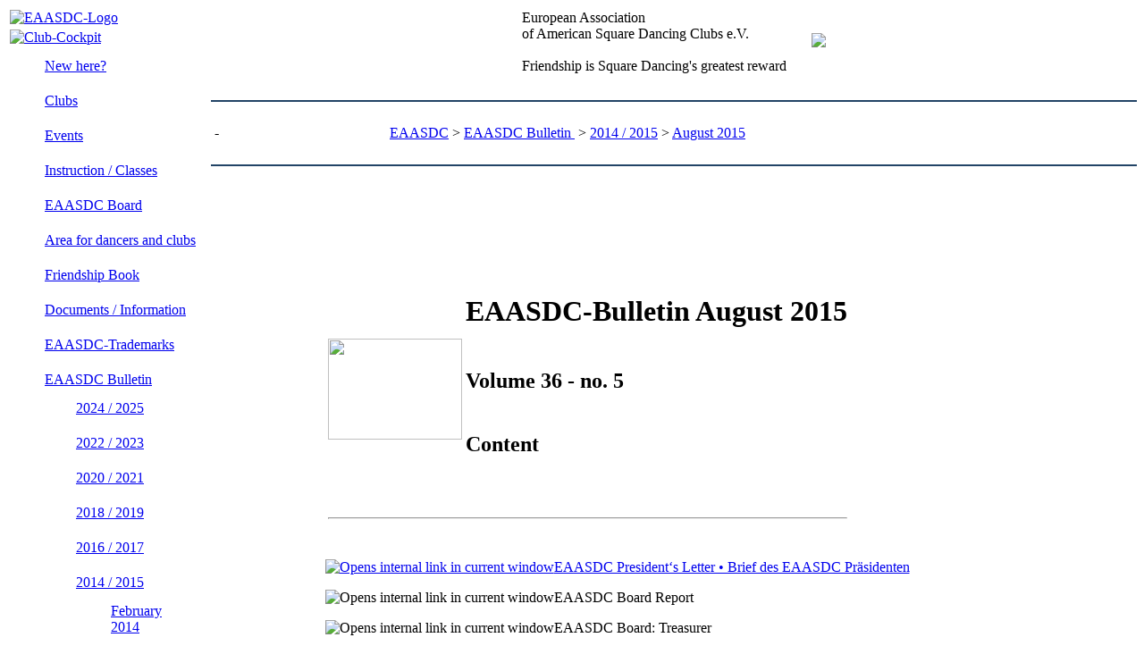

--- FILE ---
content_type: text/html; charset=utf-8
request_url: https://eaasdc.eu/eu/index.php?id=1185&L=1
body_size: 4622
content:
<!DOCTYPE html>
<html lang="en" dir="ltr" class="no-js">
<head>

<meta charset="utf-8">
<!-- 
	This website is powered by TYPO3 - inspiring people to share!
	TYPO3 is a free open source Content Management Framework initially created by Kasper Skaarhoj and licensed under GNU/GPL.
	TYPO3 is copyright 1998-2026 of Kasper Skaarhoj. Extensions are copyright of their respective owners.
	Information and contribution at https://typo3.org/
-->


<link rel="shortcut icon" href="https://eaasdc.eu/eu/fileadmin/eaasdc/images/favicon.ico" type="image/vnd.microsoft.icon">
<title>EAASDC e.V.: August 2015</title>
<meta name="generator" content="TYPO3 CMS" />
<meta name="twitter:card" content="summary" />


<link rel="stylesheet" type="text/css" href="https://eaasdc.eu/eu/typo3temp/assets/css/3dd2b62a75.css?1768736784" media="all">
<link rel="stylesheet" type="text/css" href="https://eaasdc.eu/eu/fileadmin/eaasdc/css/eaa_screen_01.css?1603735189" media="screen">
<link rel="stylesheet" type="text/css" href="https://eaasdc.eu/eu/fileadmin/eaasdc/css/eaa_print_01.css?1603735189" media="print">
<link rel="stylesheet" type="text/css" href="https://eaasdc.eu/eu/fileadmin/eaasdc/css/eaa_html5css3_01.css?1747240400" media="screen,print">



<script src="https://eaasdc.eu/eu/typo3temp/assets/js/e9e07c5ca0.js?1768736784" type="text/javascript"></script>


<link rel="canonical" href="https://eaasdc.eu/eu/index.php?id=1185&amp;L=1"/>
</head>
<body>

		<table width="100%" border="0" cellspacing="0" cellpadding="0" align="CENTER" valign="TOP">
			<tr valign="top">
				<!-- Spalte 1 -->
				<td width="161">
					<table border="0">
						<tr>
							<td>
								<a href="https://eaasdc.eu/eu/fileadmin/eaasdc/../../index.php"><img src="https://eaasdc.eu/eu/fileadmin/eaasdc/images/eaalogo.png" width=157 height=161 title="EAASDC-Logo" alt="EAASDC-Logo" hspace=0 vspace=0 border=0></a>
							</td>
						</tr>
						<tr>
							<td>
								<!-- Navigation und Seiteninhalte -->
								<div id="mainnavi">
									<a href="/eu/cc/web/index.html" target="_blank"><img src="https://eaasdc.eu/eu/fileadmin/eaasdc/images/clubcockpit.png" width=151 height=75 title="Club-Cockpit" alt="Club-Cockpit" hspace=0 vspace=0 border=0></a>
									<table cellpadding=7 cellspacing=7><tr><td width="14" valign="top"><img src="https://eaasdc.eu/eu/fileadmin/eaasdc/images/arrow_002.gif" width="14" height="15" border="0" alt="" /></td><td><a href="https://eaasdc.eu/eu/index.php?id=74&amp;L=1" class="l1-no">New here?</a></td></tr><tr><td width="14" valign="top"><img src="https://eaasdc.eu/eu/fileadmin/eaasdc/images/arrow_002.gif" width="14" height="15" border="0" alt="" /></td><td><a href="https://eaasdc.eu/eu/index.php?id=6&amp;L=1" class="l1-no">Clubs</a></td></tr><tr><td width="14" valign="top"><img src="https://eaasdc.eu/eu/fileadmin/eaasdc/images/arrow_002.gif" width="14" height="15" border="0" alt="" /></td><td><a href="https://eaasdc.eu/eu/index.php?id=5&amp;L=1" class="l1-no">Events</a></td></tr><tr><td width="14">&nbsp;</td><td><a href="https://eaasdc.eu/eu/index.php?id=7&amp;L=1" class="l1-no">Instruction / Classes</a></td></tr><tr><td width="14" valign="top"><img src="https://eaasdc.eu/eu/fileadmin/eaasdc/images/arrow_002.gif" width="14" height="15" border="0" alt="" /></td><td><a href="https://eaasdc.eu/eu/index.php?id=eaasdc-board&amp;L=1" class="l1-no">EAASDC Board</a></td></tr><tr><td width="14" valign="top"><img src="https://eaasdc.eu/eu/fileadmin/eaasdc/images/arrow_002.gif" width="14" height="15" border="0" alt="" /></td><td><a href="https://eaasdc.eu/eu/index.php?id=70&amp;L=1" class="l1-no">Area for dancers and clubs</a></td></tr><tr><td width="14">&nbsp;</td><td><a href="https://eaasdc.eu/eu/index.php?id=38&amp;L=1" class="l1-no">Friendship Book</a></td></tr><tr><td width="14" valign="top"><img src="https://eaasdc.eu/eu/fileadmin/eaasdc/images/arrow_002.gif" width="14" height="15" border="0" alt="" /></td><td><a href="https://eaasdc.eu/eu/index.php?id=36&amp;L=1" class="l1-no">Documents / Information</a></td></tr><tr><td width="14" valign="top"><img src="https://eaasdc.eu/eu/fileadmin/eaasdc/images/arrow_002.gif" width="14" height="15" border="0" alt="" /></td><td><a href="https://eaasdc.eu/eu/index.php?id=1017&amp;L=1" class="l1-no">EAASDC-Trademarks</a></td></tr><tr><td width="14" valign="top"><img src="https://eaasdc.eu/eu/fileadmin/eaasdc/images/arrow_001.gif" width="14" height="15" border="0" alt="" /></td><td><a href="https://eaasdc.eu/eu/index.php?id=96&amp;L=1" class="l1-act">EAASDC Bulletin </a><table cellpadding=7 cellspacing=7><tr><td width="14" valign="top"><img src="https://eaasdc.eu/eu/fileadmin/eaasdc/images/arrow_002.gif" width="14" height="15" border="0" alt="" /></td><td><a href="https://eaasdc.eu/eu/index.php?id=3696&amp;L=1" class="l1-no">2024 / 2025</a></td></tr><tr><td width="14" valign="top"><img src="https://eaasdc.eu/eu/fileadmin/eaasdc/images/arrow_002.gif" width="14" height="15" border="0" alt="" /></td><td><a href="https://eaasdc.eu/eu/index.php?id=3301&amp;L=1" class="l1-no">2022 / 2023</a></td></tr><tr><td width="14" valign="top"><img src="https://eaasdc.eu/eu/fileadmin/eaasdc/images/arrow_002.gif" width="14" height="15" border="0" alt="" /></td><td><a href="https://eaasdc.eu/eu/index.php?id=2376&amp;L=1" class="l1-no">2020 / 2021</a></td></tr><tr><td width="14" valign="top"><img src="https://eaasdc.eu/eu/fileadmin/eaasdc/images/arrow_002.gif" width="14" height="15" border="0" alt="" /></td><td><a href="https://eaasdc.eu/eu/index.php?id=1950&amp;L=1" class="l1-no">2018 / 2019</a></td></tr><tr><td width="14" valign="top"><img src="https://eaasdc.eu/eu/fileadmin/eaasdc/images/arrow_002.gif" width="14" height="15" border="0" alt="" /></td><td><a href="https://eaasdc.eu/eu/index.php?id=1603&amp;L=1" class="l1-no">2016 / 2017</a></td></tr><tr><td width="14" valign="top"><img src="https://eaasdc.eu/eu/fileadmin/eaasdc/images/arrow_001.gif" width="14" height="15" border="0" alt="" /></td><td><a href="https://eaasdc.eu/eu/index.php?id=1144&amp;L=1" class="l1-act">2014 / 2015</a><table cellpadding=7 cellspacing=7><tr><td width="14">&nbsp;</td><td><a href="https://eaasdc.eu/eu/index.php?id=1173&amp;L=1" class="l1-no">February 2014</a></td></tr><tr><td width="14">&nbsp;</td><td><a href="https://eaasdc.eu/eu/index.php?id=1174&amp;L=1" class="l1-no">February 2012</a></td></tr><tr><td width="14">&nbsp;</td><td><a href="https://eaasdc.eu/eu/index.php?id=1175&amp;L=1" class="l1-no">May 2014</a></td></tr><tr><td width="14">&nbsp;</td><td><a href="https://eaasdc.eu/eu/index.php?id=1176&amp;L=1" class="l1-no">June 2014</a></td></tr><tr><td width="14">&nbsp;</td><td><a href="https://eaasdc.eu/eu/index.php?id=1177&amp;L=1" class="l1-no">August 2014</a></td></tr><tr><td width="14">&nbsp;</td><td><a href="https://eaasdc.eu/eu/index.php?id=1178&amp;L=1" class="l1-no">September 2014</a></td></tr><tr><td width="14">&nbsp;</td><td><a href="https://eaasdc.eu/eu/index.php?id=1179&amp;L=1" class="l1-no">November 2014</a></td></tr><tr><td width="14">&nbsp;</td><td><a href="https://eaasdc.eu/eu/index.php?id=1180&amp;L=1" class="l1-no">December 2014</a></td></tr><tr><td width="14">&nbsp;</td><td><a href="https://eaasdc.eu/eu/index.php?id=1181&amp;L=1" class="l1-no">February 2015</a></td></tr><tr><td width="14">&nbsp;</td><td><a href="https://eaasdc.eu/eu/index.php?id=1182&amp;L=1" class="l1-no">March 2015</a></td></tr><tr><td width="14">&nbsp;</td><td><a href="https://eaasdc.eu/eu/index.php?id=1183&amp;L=1" class="l1-no">May 2015</a></td></tr><tr><td width="14">&nbsp;</td><td><a href="https://eaasdc.eu/eu/index.php?id=1184&amp;L=1" class="l1-no">June 2015</a></td></tr><tr><td width="14">&nbsp;</td><td><a href="https://eaasdc.eu/eu/index.php?id=1185&amp;L=1" class="l1-act">August 2015</a></td></tr><tr><td width="14">&nbsp;</td><td><a href="https://eaasdc.eu/eu/index.php?id=1186&amp;L=1" class="l1-no">September 2015</a></td></tr><tr><td width="14">&nbsp;</td><td><a href="https://eaasdc.eu/eu/index.php?id=1187&amp;L=1" class="l1-no">November 2015</a></td></tr><tr><td width="14">&nbsp;</td><td><a href="https://eaasdc.eu/eu/index.php?id=1188&amp;L=1" class="l1-no">December 2015</a></td></tr></table></td></tr><tr><td width="14" valign="top"><img src="https://eaasdc.eu/eu/fileadmin/eaasdc/images/arrow_002.gif" width="14" height="15" border="0" alt="" /></td><td><a href="https://eaasdc.eu/eu/index.php?id=97&amp;L=1" class="l1-no">2012 / 2013</a></td></tr><tr><td width="14" valign="top"><img src="https://eaasdc.eu/eu/fileadmin/eaasdc/images/arrow_002.gif" width="14" height="15" border="0" alt="" /></td><td><a href="https://eaasdc.eu/eu/index.php?id=98&amp;L=1" class="l1-no">2010 / 2011</a></td></tr><tr><td width="14" valign="top"><img src="https://eaasdc.eu/eu/fileadmin/eaasdc/images/arrow_002.gif" width="14" height="15" border="0" alt="" /></td><td><a href="https://eaasdc.eu/eu/index.php?id=99&amp;L=1" class="l1-no">2008 / 2009 </a></td></tr><tr><td width="14" valign="top"><img src="https://eaasdc.eu/eu/fileadmin/eaasdc/images/arrow_002.gif" width="14" height="15" border="0" alt="" /></td><td><a href="https://eaasdc.eu/eu/index.php?id=100&amp;L=1" class="l1-no">2006 / 2007</a></td></tr><tr><td width="14" valign="top"><img src="https://eaasdc.eu/eu/fileadmin/eaasdc/images/arrow_002.gif" width="14" height="15" border="0" alt="" /></td><td><a href="https://eaasdc.eu/eu/index.php?id=101&amp;L=1" class="l1-no">1996 - 2005</a></td></tr></table></td></tr><tr><td width="14" valign="top"><img src="https://eaasdc.eu/eu/fileadmin/eaasdc/images/arrow_002.gif" width="14" height="15" border="0" alt="" /></td><td><a href="https://eaasdc.eu/eu/index.php?id=121&amp;L=1" class="l1-no">Archive</a></td></tr><tr><td width="14" valign="top"><img src="https://eaasdc.eu/eu/fileadmin/eaasdc/images/arrow_002.gif" width="14" height="15" border="0" alt="" /></td><td><a href="https://eaasdc.eu/eu/index.php?id=hearing-aid&amp;L=1" class="l1-no">Hearing Aid</a></td></tr><tr><td width="14">&nbsp;</td><td><a href="https://eaasdc.eu/eu/index.php?id=612&amp;L=1" class="l1-no">Login for Member Area</a></td></tr><tr><td width="14">&nbsp;</td><td><a href="https://eaasdc.eu/eu/index.php?id=11&amp;L=1" class="l1-no">Imprint</a></td></tr></table>
								</div>
								<br>&nbsp;<br>
								<div id="rand">
									<table width="100%" border="0" cellspacing="0" cellpadding="0" align="CENTER" valign="TOP">
										<tr>
											<td>
												
											</td>
										</tr>
									</table>
								</div>
							</td>
						</tr>
					</table>
				</td>
				<!-- Spalte 2 -->
				<td>
					<table width="100%" border="0" cellspacing="0" cellpadding="0" align="CENTER" valign="TOP">
						<tr>
							<td align="center">
								<table>
									<tr>
										<td>
											<span id="eaasdc_01">European Association<br>of American Square Dancing Clubs e.V.</span>
											<br>&nbsp;<br><span id="eaasdc_02">Friendship is Square Dancing's greatest reward</span>
										</td>
										<td>
											&nbsp;&nbsp;&nbsp;&nbsp;&nbsp;&nbsp;<img src="https://eaasdc.eu/eu/fileadmin/eaasdc/images/flag_eu.gif">
										</td>
									</tr>
								</table>
							</td>
							
						</tr>
					</table>
					&nbsp;<br>
					<hr size="2" color="#224466">
					&nbsp;<br>
					<table width="100%" border="0" cellspacing="0" cellpadding="0" align="LEFT" valign="TOP">
						<!-- Sprachauswahl, Breadcrumb -->
						<tr>
							<td width="200" align="LEFT">
								<div id="sprache">
									<a href="https://eaasdc.eu/eu/fileadmin/eaasdc/../../index.php?id=1185&L=0"><img src="https://eaasdc.eu/eu/fileadmin/eaasdc/images/flag_de.gif" width=21 height=13 border=0 alt=""></a> - <a href="https://eaasdc.eu/eu/fileadmin/eaasdc/../../index.php?id=1185&L=1"><img src="https://eaasdc.eu/eu/fileadmin/eaasdc/images/flag_uk.gif" width=21 height=13 border=0 alt=""></a></a>
								</div>
							</td>
							<td align="LEFT">
								<!-- Breadcrumb  -->
								<div id="breadcrumb">
									<a href="https://eaasdc.eu/eu/index.php?id=1&amp;L=1">EAASDC</a>&nbsp;&gt;&nbsp;<a href="https://eaasdc.eu/eu/index.php?id=96&amp;L=1">EAASDC Bulletin </a>&nbsp;&gt;&nbsp;<a href="https://eaasdc.eu/eu/index.php?id=1144&amp;L=1">2014 / 2015</a>&nbsp;&gt;&nbsp;<a href="https://eaasdc.eu/eu/index.php?id=1185&amp;L=1">August 2015</a>
								</div>
							</td>
						</tr>
					</table>
					&nbsp;<br>
					<hr size="2" color="#224466">
					&nbsp;<br>
					<div id="main">
						<div class="main2">
							<table width="100%" border="0" cellspacing="10" cellpadding="10" align="CENTER" valign="TOP">
								<tr>
									<td colspan="2" align="CENTER" valign="TOP">
										<div id="content">
											<table><tr><td>
											<!--TYPO3SEARCH_begin-->
											<table cellspacing="0" align="center"><tr><td width="19" heigth="19" id="eaa_lo">&nbsp</td><td heigth="19" id="eaa_mo">&nbsp;</td><td width="22" heigth="19" id="eaa_ro">&nbsp;</td></tr><tr><td id="eaa_ml"></td><td id="eaa_m">
<div id="c2368" class="frame frame-default frame-type-text frame-layout-0"><a id="c2367"></a><p>&nbsp;&nbsp;&nbsp;&nbsp;&nbsp;&nbsp;&nbsp;&nbsp;&nbsp;&nbsp;&nbsp;&nbsp;&nbsp;</p><table class="contenttable"><tbody><tr><td colspan="1" rowspan="3"><br><br><img src="https://eaasdc.eu/eu/fileadmin/_migrated/rte/rtemagicc_8eb9a5ec77_85.gif.gif" height="113" width="150"></td><td rowspan="1" align="left"><h1>EAASDC-Bulletin August 2015</h1></td></tr><tr><td rowspan="1" align="left"><h2>Volume 36 - no. 5 </h2></td></tr><tr><td><h2>Content</h2></td></tr><tr><td colspan="2" rowspan="1"><br>&nbsp;<hr>&nbsp;</td></tr></tbody></table></div>


<div id="c2366" class="frame frame-default frame-type-text frame-layout-0"><a id="c2365"></a><p><a href="https://eaasdc.eu/eu/index.php?id=1559&amp;L=1" title="Opens internal link in current window" target="_blank" class="internal-link"><img alt="Opens internal link in current window" src="https://eaasdc.eu/eu/typo3/sysext/rtehtmlarea/res/accessibilityicons/img/internal_link.gif">EAASDC President‘s Letter • Brief des EAASDC Präsidenten</a></p><p><img alt="Opens internal link in current window" src="https://eaasdc.eu/eu/typo3/sysext/rtehtmlarea/res/accessibilityicons/img/internal_link.gif">EAASDC Board Report
</p><p><img alt="Opens internal link in current window" src="https://eaasdc.eu/eu/typo3/sysext/rtehtmlarea/res/accessibilityicons/img/internal_link.gif">EAASDC Board: Treasurer
</p><p><a href="https://eaasdc.eu/eu/index.php?id=1562&amp;L=1" title="Opens internal link in current window" target="_blank" class="internal-link"><img alt="Opens internal link in current window" src="https://eaasdc.eu/eu/typo3/sysext/rtehtmlarea/res/accessibilityicons/img/internal_link.gif">ECTA President</a></p><p><a href="https://eaasdc.eu/eu/index.php?id=1563&amp;L=1" title="Opens internal link in current window" target="_blank" class="internal-link"><img alt="Opens internal link in current window" src="https://eaasdc.eu/eu/typo3/sysext/rtehtmlarea/res/accessibilityicons/img/internal_link.gif">Letters • Leserbrief: Dealing with mistakes • Umgang mit Fehlern</a></p><p><a href="https://eaasdc.eu/eu/index.php?id=1564&amp;L=1" title="Opens internal link in current window" target="_blank" class="internal-link"><img alt="Opens internal link in current window" src="https://eaasdc.eu/eu/typo3/sysext/rtehtmlarea/res/accessibilityicons/img/internal_link.gif">ECTA Square Dance Council: Program recommendation • Programm-Empfehlung</a></p><p><a href="https://eaasdc.eu/eu/index.php?id=1565&amp;L=1" title="Opens internal link in current window" target="_blank" class="internal-link"><img alt="Opens internal link in current window" src="https://eaasdc.eu/eu/typo3/sysext/rtehtmlarea/res/accessibilityicons/img/internal_link.gif">Event Report • Veranstaltungsbericht: Munich Outlaws Graduation</a></p><p><a href="https://eaasdc.eu/eu/index.php?id=1566&amp;L=1" title="Opens internal link in current window" target="_blank" class="internal-link"><img alt="Opens internal link in current window" src="https://eaasdc.eu/eu/typo3/sysext/rtehtmlarea/res/accessibilityicons/img/internal_link.gif">Event Report • Veranstaltungsbericht: Donkey Dancers Graduation</a></p><p><a href="https://eaasdc.eu/eu/index.php?id=1567&amp;L=1" title="Opens internal link in current window" target="_blank" class="internal-link"><img alt="Opens internal link in current window" src="https://eaasdc.eu/eu/typo3/sysext/rtehtmlarea/res/accessibilityicons/img/internal_link.gif">EAASDC Board: Vice President: Dancing at Schools • Tanz an Schulen</a></p><p><a href="https://eaasdc.eu/eu/index.php?id=1568&amp;L=1" title="Opens internal link in current window" target="_blank" class="internal-link"><img alt="Opens internal link in current window" src="https://eaasdc.eu/eu/typo3/sysext/rtehtmlarea/res/accessibilityicons/img/internal_link.gif">Letters • Leserbrief: Understanding East-West • Völkerverständigung Ost-West</a></p><p><a href="https://eaasdc.eu/eu/index.php?id=1569&amp;L=1" title="Opens internal link in current window" target="_blank" class="internal-link"><img alt="Opens internal link in current window" src="https://eaasdc.eu/eu/typo3/sysext/rtehtmlarea/res/accessibilityicons/img/internal_link.gif">Travel Report • Reisebericht: Weekend in Sweden •Wochenende in Schweden</a></p><p><a href="https://eaasdc.eu/eu/index.php?id=1573&amp;L=1" title="Opens internal link in current window" target="_blank" class="internal-link"><img alt="Opens internal link in current window" src="https://eaasdc.eu/eu/typo3/sysext/rtehtmlarea/res/accessibilityicons/img/internal_link.gif">Obituary Rudi Pohl • Nachruf Rudi Pohl</a></p><p><a href="https://eaasdc.eu/eu/index.php?id=1570&amp;L=1" title="Opens internal link in current window" target="_blank" class="internal-link"><img alt="Opens internal link in current window" src="https://eaasdc.eu/eu/typo3/sysext/rtehtmlarea/res/accessibilityicons/img/internal_link.gif">Event Report • Veranstaltungsbericht: Kut Ups Graduation</a></p><p><a href="https://eaasdc.eu/eu/index.php?id=1570&amp;L=1" title="Opens internal link in current window" target="_blank" class="internal-link"><img alt="Opens internal link in current window" src="https://eaasdc.eu/eu/typo3/sysext/rtehtmlarea/res/accessibilityicons/img/internal_link.gif">Schedule of • Geplante Conventions, Jamborees &amp; Round Ups</a></p><p><i>Programm: Fall Round Up 2015 Gelsenkirchen</i></p><p><a href="https://eaasdc.eu/eu/index.php?id=1571&amp;L=1" title="Opens internal link in current window" target="_blank" class="internal-link"><img alt="Opens internal link in current window" src="https://eaasdc.eu/eu/typo3/sysext/rtehtmlarea/res/accessibilityicons/img/internal_link.gif">Club Jubilee • Clubjubiläum: Habsburger Queen’s Shuffler 25 Jahre</a></p><p><i>EAASDC Calendar of Events • Veranstaltungskalender</i></p><p><a href="https://eaasdc.eu/eu/index.php?id=1572&amp;L=1" title="Opens internal link in current window" target="_blank" class="internal-link"><img alt="Opens internal link in current window" src="https://eaasdc.eu/eu/typo3/sysext/rtehtmlarea/res/accessibilityicons/img/internal_link.gif">Event Report • Veranstaltungsbericht: Prinzen Promenaders Graduation</a></p><p><a href="https://eaasdc.eu/eu/index.php?id=1574&amp;L=1" title="Opens internal link in current window" target="_blank" class="internal-link"><img alt="Opens internal link in current window" src="https://eaasdc.eu/eu/typo3/sysext/rtehtmlarea/res/accessibilityicons/img/internal_link.gif">Club Jubilee • Clubjubiläum: Sunrise Swingers Erding 25 Jahre</a></p><p><a href="https://eaasdc.eu/eu/index.php?id=1574&amp;L=1" title="Opens internal link in current window" target="_blank" class="internal-link"><img alt="Opens internal link in current window" src="https://eaasdc.eu/eu/typo3/sysext/rtehtmlarea/res/accessibilityicons/img/internal_link.gif">New Friendshipbadges • Neue Friendshipbadges</a></p><p><a href="https://eaasdc.eu/eu/index.php?id=1575&amp;L=1" title="Opens internal link in current window" target="_blank" class="internal-link"><img alt="Opens internal link in current window" src="https://eaasdc.eu/eu/typo3/sysext/rtehtmlarea/res/accessibilityicons/img/internal_link.gif">Club Jubilee • Clubjubiläum: Yellow Rose Augsburg 25 Jahre</a></p><p><a href="https://eaasdc.eu/eu/index.php?id=1576&amp;L=1" title="Opens internal link in current window" target="_blank" class="internal-link"><img alt="Opens internal link in current window" src="https://eaasdc.eu/eu/typo3/sysext/rtehtmlarea/res/accessibilityicons/img/internal_link.gif">Club Jubilee • Clubjubiläum: Assindian Star Dancers 25 Jahre</a></p><p>EAASDC Board: Bulletin Subscriptions • Abonnements
</p><p><img alt="Opens internal link in current window" src="https://eaasdc.eu/eu/typo3/sysext/rtehtmlarea/res/accessibilityicons/img/internal_link.gif">EAASDC Board: Support for Members
</p><p><img alt="Opens internal link in current window" src="https://eaasdc.eu/eu/typo3/sysext/rtehtmlarea/res/accessibilityicons/img/internal_link.gif">EAASDC Board: Secretary
</p><p><img alt="Opens internal link in current window" src="https://eaasdc.eu/eu/typo3/sysext/rtehtmlarea/res/accessibilityicons/img/internal_link.gif">EAASDC Board: Gema &amp; Events
</p><p><a href="https://eaasdc.eu/eu/index.php?id=1579&amp;L=1" title="Opens internal link in current window" target="_blank" class="internal-link"><img alt="Opens internal link in current window" src="https://eaasdc.eu/eu/typo3/sysext/rtehtmlarea/res/accessibilityicons/img/internal_link.gif">Event Report • Veranstaltungsbericht: Hearts Dance in Brussels</a></p><p><a href="https://eaasdc.eu/eu/index.php?id=1580&amp;L=1" title="Opens internal link in current window" target="_blank" class="internal-link"><img alt="Opens internal link in current window" src="https://eaasdc.eu/eu/typo3/sysext/rtehtmlarea/res/accessibilityicons/img/internal_link.gif">Letters • Leserbrief: The other left • Das andere Links</a></p><p><a href="https://eaasdc.eu/eu/index.php?id=1581&amp;L=1" title="Opens internal link in current window" target="_blank" class="internal-link"><img alt="Opens internal link in current window" src="https://eaasdc.eu/eu/typo3/sysext/rtehtmlarea/res/accessibilityicons/img/internal_link.gif">History &amp; Roots • Geschichte &amp; Ursprung: 50 Jahre Square Dance in NRW</a></p><p><i>Obituaries • Nachrufe</i></p><p><i>EAASDC Board: Members • Personen • Telefon • E-Mail • Bankverbindung • accounts</i></p><p><i>Imprint • Impressum • Anzeigenpreise • Adrates</i></p><p><i>Bulletin Releases • Erscheinungstermine • Redaktionsschluss • Deadlines</i></p></div>


<div id="c2364" class="frame frame-default frame-type-text frame-layout-0"><a id="c2363"></a><hr><p><span lang="EN-GB">I thank all authors of this issue, especially those who sent me their articles translated.</span></p><p><span lang="EN-GB">This time Gabi Russell, Claudia Burger, Ursula Kreis, Margot Wilhelm,<br>Harald Johnson, Kai Hoffmann, Peter Baker<br>helped with translations</span></p><p>The Editor</p><p><a href="#top">To top</a></p></div>

</td><td id="eaa_mr"></td></tr><tr><td width="19" heigth="22" id="eaa_lu">&nbsp;</td><td id="eaa_mu">&nbsp;</td><td id="eaa_ru">&nbsp;</td></tr></table>
											<!--TYPO3SEARCH_end-->
											</td></tr></table>
										</div>
									</td>
								</tr>
								<tr>
									<td valign="TOP">
										<div id="content">
											
										</div>
									</td>
									<td valign="TOP">
										<div id="content">
											
										</div>
									</td>
								</tr>
							</table>
						</div>
					</div>
				</td>
			</tr>
			<tr>
				<td colspan="2" valign="TOP">
					<div id="content">
						<!--TYPO3SEARCH_begin-->
						
						<!--TYPO3SEARCH_end-->
					</div>
				</td>
			</tr>
		</table>
		<hr size="2" color="#224466">
		<div id="footer">
			&copy; EAASDC e.V. 2026 August 2015 12.02.2021
		</div>
		<hr size="2" color="#224466">




</body>
</html>